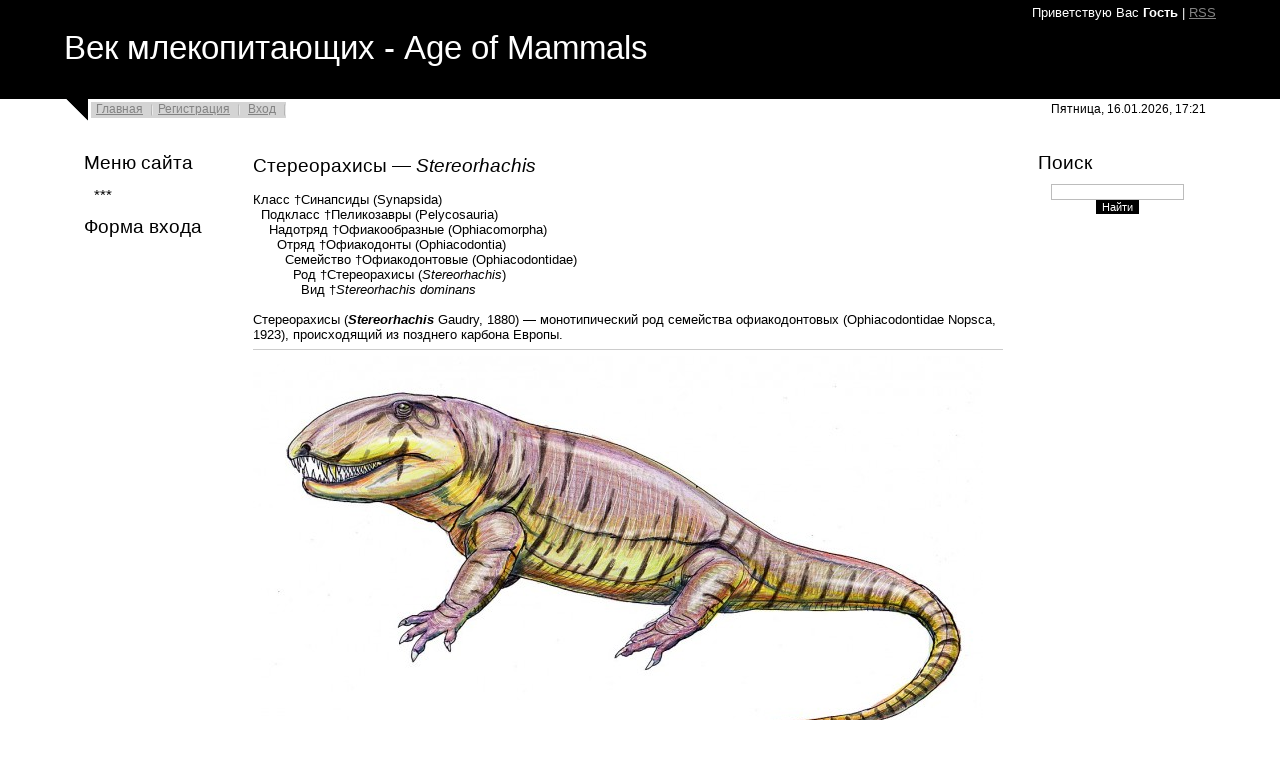

--- FILE ---
content_type: text/html; charset=UTF-8
request_url: https://age-of-mammals.ucoz.ru/index/stereorakhisy/0-841
body_size: 5297
content:
<html>
<head>
<script type="text/javascript" src="/?Pa%21pAbp3D3sQ37IAy2WFNHbCr9hV%3BtLv3gypgmFssLE%3BrQuYk3j2r4tHX4DMibqiOaevgMp%21%3B%21u5l%3BfsV2lAWOuTNhf5MT0x1hKlX9bHFhxN0WrXkvrJClvvAP%21Iw7%21ucl4GR9SppCQqpQ4CVY2tpz9MANWTGcJuLRmEUiu6zj7UAjpi5AR0jXQuFRHBWJmUBex6trzPf36d601PXs7fAwY%21dnBCYGEp"></script>
	<script type="text/javascript">new Image().src = "//counter.yadro.ru/hit;ucoznet?r"+escape(document.referrer)+(screen&&";s"+screen.width+"*"+screen.height+"*"+(screen.colorDepth||screen.pixelDepth))+";u"+escape(document.URL)+";"+Date.now();</script>
	<script type="text/javascript">new Image().src = "//counter.yadro.ru/hit;ucoz_desktop_ad?r"+escape(document.referrer)+(screen&&";s"+screen.width+"*"+screen.height+"*"+(screen.colorDepth||screen.pixelDepth))+";u"+escape(document.URL)+";"+Date.now();</script><script type="text/javascript">
if(typeof(u_global_data)!='object') u_global_data={};
function ug_clund(){
	if(typeof(u_global_data.clunduse)!='undefined' && u_global_data.clunduse>0 || (u_global_data && u_global_data.is_u_main_h)){
		if(typeof(console)=='object' && typeof(console.log)=='function') console.log('utarget already loaded');
		return;
	}
	u_global_data.clunduse=1;
	if('0'=='1'){
		var d=new Date();d.setTime(d.getTime()+86400000);document.cookie='adbetnetshowed=2; path=/; expires='+d;
		if(location.search.indexOf('clk2398502361292193773143=1')==-1){
			return;
		}
	}else{
		window.addEventListener("click", function(event){
			if(typeof(u_global_data.clunduse)!='undefined' && u_global_data.clunduse>1) return;
			if(typeof(console)=='object' && typeof(console.log)=='function') console.log('utarget click');
			var d=new Date();d.setTime(d.getTime()+86400000);document.cookie='adbetnetshowed=1; path=/; expires='+d;
			u_global_data.clunduse=2;
			new Image().src = "//counter.yadro.ru/hit;ucoz_desktop_click?r"+escape(document.referrer)+(screen&&";s"+screen.width+"*"+screen.height+"*"+(screen.colorDepth||screen.pixelDepth))+";u"+escape(document.URL)+";"+Date.now();
		});
	}
	
	new Image().src = "//counter.yadro.ru/hit;desktop_click_load?r"+escape(document.referrer)+(screen&&";s"+screen.width+"*"+screen.height+"*"+(screen.colorDepth||screen.pixelDepth))+";u"+escape(document.URL)+";"+Date.now();
}

setTimeout(function(){
	if(typeof(u_global_data.preroll_video_57322)=='object' && u_global_data.preroll_video_57322.active_video=='adbetnet') {
		if(typeof(console)=='object' && typeof(console.log)=='function') console.log('utarget suspend, preroll active');
		setTimeout(ug_clund,8000);
	}
	else ug_clund();
},3000);
</script>
<meta http-equiv="content-type" content="text/html; charset=UTF-8">
<title>ВЕК МЛЕКОПИТАЮЩИХ - Стереорахисы</title>

<link type="text/css" rel="StyleSheet" href="/.s/src/css/813.css" />

	<link rel="stylesheet" href="/.s/src/base.min.css" />
	<link rel="stylesheet" href="/.s/src/layer3.min.css" />

	<script src="/.s/src/jquery-1.12.4.min.js"></script>
	
	<script src="/.s/src/uwnd.min.js"></script>
	<script src="//s764.ucoz.net/cgi/uutils.fcg?a=uSD&ca=2&ug=999&isp=0&r=0.0296032162428368"></script>
	<link rel="stylesheet" href="/.s/src/ulightbox/ulightbox.min.css" />
	<link rel="stylesheet" href="/.s/src/social.css" />
	<script src="/.s/src/ulightbox/ulightbox.min.js"></script>
	<script async defer src="https://www.google.com/recaptcha/api.js?onload=reCallback&render=explicit&hl=ru"></script>
	<script>
/* --- UCOZ-JS-DATA --- */
window.uCoz = {"site":{"domain":null,"host":"age-of-mammals.ucoz.ru","id":"0age-of-mammals"},"module":"index","layerType":3,"sign":{"7287":"Перейти на страницу с фотографией.","5255":"Помощник","3125":"Закрыть","7252":"Предыдущий","5458":"Следующий","7254":"Изменить размер","7251":"Запрошенный контент не может быть загружен. Пожалуйста, попробуйте позже.","7253":"Начать слайд-шоу"},"country":"US","uLightboxType":1,"ssid":"004343135703631173144","language":"ru"};
/* --- UCOZ-JS-CODE --- */
 function uSocialLogin(t) {
			var params = {"vkontakte":{"width":790,"height":400},"yandex":{"width":870,"height":515},"facebook":{"height":520,"width":950},"ok":{"height":390,"width":710},"google":{"height":600,"width":700}};
			var ref = escape(location.protocol + '//' + ('age-of-mammals.ucoz.ru' || location.hostname) + location.pathname + ((location.hash ? ( location.search ? location.search + '&' : '?' ) + 'rnd=' + Date.now() + location.hash : ( location.search || '' ))));
			window.open('/'+t+'?ref='+ref,'conwin','width='+params[t].width+',height='+params[t].height+',status=1,resizable=1,left='+parseInt((screen.availWidth/2)-(params[t].width/2))+',top='+parseInt((screen.availHeight/2)-(params[t].height/2)-20)+'screenX='+parseInt((screen.availWidth/2)-(params[t].width/2))+',screenY='+parseInt((screen.availHeight/2)-(params[t].height/2)-20));
			return false;
		}
		function TelegramAuth(user){
			user['a'] = 9; user['m'] = 'telegram';
			_uPostForm('', {type: 'POST', url: '/index/sub', data: user});
		}
function loginPopupForm(params = {}) { new _uWnd('LF', ' ', -250, -100, { closeonesc:1, resize:1 }, { url:'/index/40' + (params.urlParams ? '?'+params.urlParams : '') }) }
function reCallback() {
		$('.g-recaptcha').each(function(index, element) {
			element.setAttribute('rcid', index);
			
		if ($(element).is(':empty') && grecaptcha.render) {
			grecaptcha.render(element, {
				sitekey:element.getAttribute('data-sitekey'),
				theme:element.getAttribute('data-theme'),
				size:element.getAttribute('data-size')
			});
		}
	
		});
	}
	function reReset(reset) {
		reset && grecaptcha.reset(reset.previousElementSibling.getAttribute('rcid'));
		if (!reset) for (rel in ___grecaptcha_cfg.clients) grecaptcha.reset(rel);
	}
/* --- UCOZ-JS-END --- */
</script>

	<style>.UhideBlock{display:none; }</style>

</head>
<body>
<div id="utbr8214" rel="s764"></div>
<div class="wrap">

<!--U1AHEADER1Z--><div class="header">
<p class="welcome"><!--<s5212>-->Приветствую Вас<!--</s>--> <b>Гость</b> | <a href="https://age-of-mammals.ucoz.ru/news/rss/">RSS</a></p>
<h1 class="site-logo"><!-- <logo> -->Век млекопитающих - Age of Mammals<!-- </logo> --></h1>
</div>
<div class="top-navigation">
<div class="top-links"><a href="http://age-of-mammals.ucoz.ru/"><!--<s5176>-->Главная<!--</s>--></a><a href="/register"><!--<s3089>-->Регистрация<!--</s>--></a> <a href="javascript:;" rel="nofollow" onclick="loginPopupForm(); return false;"><!--<s3087>-->Вход<!--</s>--></a></div>
<div class="date">Пятница, 16.01.2026, 17:21</div>
</div><!--/U1AHEADER1Z-->

<!-- <middle> -->
<table border="0" cellpadding="0" cellspacing="0" width="90%" align="center">
<tr>
<td class="sidebar">
<!--U1CLEFTER1Z-->

<!-- <block1> -->

<h4 class="block-title"><!-- <bt> --><!--<s5184>-->Меню сайта<!--</s>--><!-- </bt> --></h4>
<div class="block-content"><!-- <bc> --><div id="uMenuDiv1" class="uMenuV" style="position:relative;"><ul class="uMenuRoot">
<li><div class="umn-tl"><div class="umn-tr"><div class="umn-tc"></div></div></div><div class="umn-ml"><div class="umn-mr"><div class="umn-mc"><div class="uMenuItem"><a href="/index/obshhie_voprosy/0-44"><span>***</span></a></div></div></div></div><div class="umn-bl"><div class="umn-br"><div class="umn-bc"><div class="umn-footer"></div></div></div></div></li></ul></div><script>$(function(){_uBuildMenu('#uMenuDiv1',0,document.location.href+'/','uMenuItemA','uMenuArrow',2500);})</script><!-- </bc> --></div>

<!-- </block1> -->

<!-- <block2> -->

<!-- </block2> -->

<!-- <block3> -->

<!-- </block3> -->

<!-- <block4> -->

<!-- </block4> -->

<!-- <block5> -->

<!-- </block5> -->

<!-- <block6> -->

<h4 class="block-title"><!-- <bt> --><!--<s5158>-->Форма входа<!--</s>--><!-- </bt> --></h4>
<div class="block-content"><!-- <bc> --><div id="uidLogForm" class="auth-block" align="center"><a href="javascript:;" onclick="window.open('https://login.uid.me/?site=0age-of-mammals&ref='+escape(location.protocol + '//' + ('age-of-mammals.ucoz.ru' || location.hostname) + location.pathname + ((location.hash ? ( location.search ? location.search + '&' : '?' ) + 'rnd=' + Date.now() + location.hash : ( location.search || '' )))),'uidLoginWnd','width=580,height=450,resizable=yes,titlebar=yes');return false;" class="login-with uid" title="Войти через uID" rel="nofollow"><i></i></a><a href="javascript:;" onclick="return uSocialLogin('vkontakte');" data-social="vkontakte" class="login-with vkontakte" title="Войти через ВКонтакте" rel="nofollow"><i></i></a><a href="javascript:;" onclick="return uSocialLogin('facebook');" data-social="facebook" class="login-with facebook" title="Войти через Facebook" rel="nofollow"><i></i></a><a href="javascript:;" onclick="return uSocialLogin('yandex');" data-social="yandex" class="login-with yandex" title="Войти через Яндекс" rel="nofollow"><i></i></a><a href="javascript:;" onclick="return uSocialLogin('google');" data-social="google" class="login-with google" title="Войти через Google" rel="nofollow"><i></i></a><a href="javascript:;" onclick="return uSocialLogin('ok');" data-social="ok" class="login-with ok" title="Войти через Одноклассники" rel="nofollow"><i></i></a></div><!-- </bc> --></div>

<!-- </block6> -->

<!--/U1CLEFTER1Z-->
</td>
<td class="content">
<!-- <body> --><div class="page-content-wrapper"><div style="margin-bottom: 20px">
				<span style="display:none;" class="fpaping"></span>
			</div><div><font size="4" style="font-size: 14pt;">Стереорахисы — <i>Stereorhachis</i></font></div><div><br></div><div>Класс †Синапсиды (Synapsida)</div><div>&nbsp; Подкласс †Пеликозавры (Pelycosauria)</div><div>&nbsp; &nbsp;&nbsp;Надотряд †Офиакообразные (Ophiacomorpha)</div><div>&nbsp; &nbsp; &nbsp; Отряд †Офиакодонты (Ophiacodontia)</div><div>&nbsp; &nbsp; &nbsp; &nbsp; Семейство †Офиакодонтовые (Ophiacodontidae)</div><div>&nbsp; &nbsp; &nbsp; &nbsp; &nbsp; Род †Стереорахисы (<i>Stereorhachis</i>)</div><div>&nbsp; &nbsp; &nbsp; &nbsp; &nbsp; &nbsp; Вид †<i>Stereorhachis dominans</i>&nbsp;</div><div><br></div><div>Стереорахисы (<i><b>Stereorhachis </b></i>Gaudry, 1880) — монотипический род семейства офиакодонтовых (Ophiacodontidae Nopsca, 1923), происходящий из позднего карбона Европы.</div><div><hr></div><div><!--IMG2--><a href="/_si/4/05138418.jpg" class="ulightbox" target="_blank" title="Нажмите для просмотра в полном размере..."><img   style="margin:0;padding:0;border:0;" src="/_si/4/s05138418.jpg" align="" /></a><!--IMG2--></div><div>&nbsp;&nbsp; &nbsp; Реконструкция внешнего облика стереорахиса (<i>Sterorhachis dominans</i>). Автор — Д. Богданов.&nbsp;</div><div><hr></div><div>Единственный установленный вид — <i><b>Stereorhachis dominans </b></i>Gaudry, 1880 (тип). Его остатки обнаружены во Франции. Они датируются поздним карбоном (гжельский ярус).&nbsp;</div><div><br></div><div>Найдены фрагменты черепа и поскраниального скелета.</div><div><hr></div><div><!--IMG1--><a href="/_si/4/59110690.jpg" class="ulightbox" target="_blank" title="Нажмите для просмотра в полном размере..."><img   style="margin:0;padding:0;border:0;" src="/_si/4/s59110690.jpg" align="" /></a><!--IMG1--></div><div>&nbsp;</div><div>&nbsp; &nbsp; Плита с остатками стереорахиса (<i>Stereorhachis dominans</i>).&nbsp;</div><div><hr></div><div>Размеры довольно крупные: длина черепа составляет около 20 см.</div><div></div><div><font size="3" style="font-size: 12pt;"><br></font></div><div><font size="3" style="font-size: 12pt;">Ссылки</font></div><div><br></div><div>Офиакодонты (Википедия)&nbsp; <a href="https://ru.wikipedia.org/wiki/%D0%9E%D1%84%D0%B8%D0%B0%D0%BA%D0%BE%D0%B4%D0%BE%D0%BD%D1%82%D1%8B" style="color: rgb(0, 0, 205);"><font size="1" style="font-size: 8pt;">перейти</font></a>&nbsp;&nbsp;</div><div><i>Stereorhachis</i> (Paleobiology Database)&nbsp; <a href="https://paleobiodb.org/classic/basicTaxonInfo?taxon_no=38891" style="color: rgb(0, 0, 205);"><font size="1" style="font-size: 8pt;">перейти</font></a></div><div><br></div><div><font size="3" style="font-size: 12pt;">Литература</font></div><div><br></div><div>Основы палеонтологии. В 15 т. Т. 12: Земноводные, пресмыкающиеся, птицы / Гл. ред. Орлов Ю. А. — М.: Наука, 1964 </div></div><!-- </body> -->
</td>
<td class="sidebar">
<!--U1DRIGHTER1Z--><!-- <block7> -->

<!-- </block7> -->

<!-- <block8> -->

<!-- </block8> -->

<!-- <block9> -->

<h4 class="block-title"><!-- <bt> --><!--<s3163>-->Поиск<!--</s>--><!-- </bt> --></h4>
<div class="block-content"><div align="center"><!-- <bc> -->
		<div class="searchForm">
			<form onsubmit="this.sfSbm.disabled=true" method="get" style="margin:0" action="/search/">
				<div align="center" class="schQuery">
					<input type="text" name="q" maxlength="30" size="20" class="queryField" />
				</div>
				<div align="center" class="schBtn">
					<input type="submit" class="searchSbmFl" name="sfSbm" value="Найти" />
				</div>
				<input type="hidden" name="t" value="0">
			</form>
		</div><!-- </bc> --></div></div>

<!-- </block9> -->

<!-- <block10> -->

<!-- </block10> -->

<!-- <block11> -->

<!-- </block11> --><!--/U1DRIGHTER1Z-->
</td>
</tr>
</table>
<!-- </middle> -->

</div>

<!--U1BFOOTER1Z-->
<br/>
<div class="footer"><!-- <copy> -->Copyright MyCorp &copy; 2026<!-- </copy> --><br><!-- "' --><span class="pbc__AzA"><a href="https://www.ucoz.ru/">Бесплатный хостинг</a> <a href="https://www.ucoz.ru/">uCoz</a></span></div>
<!--/U1BFOOTER1Z-->
</body>
</html>
<!-- 0.09614 (s764) -->